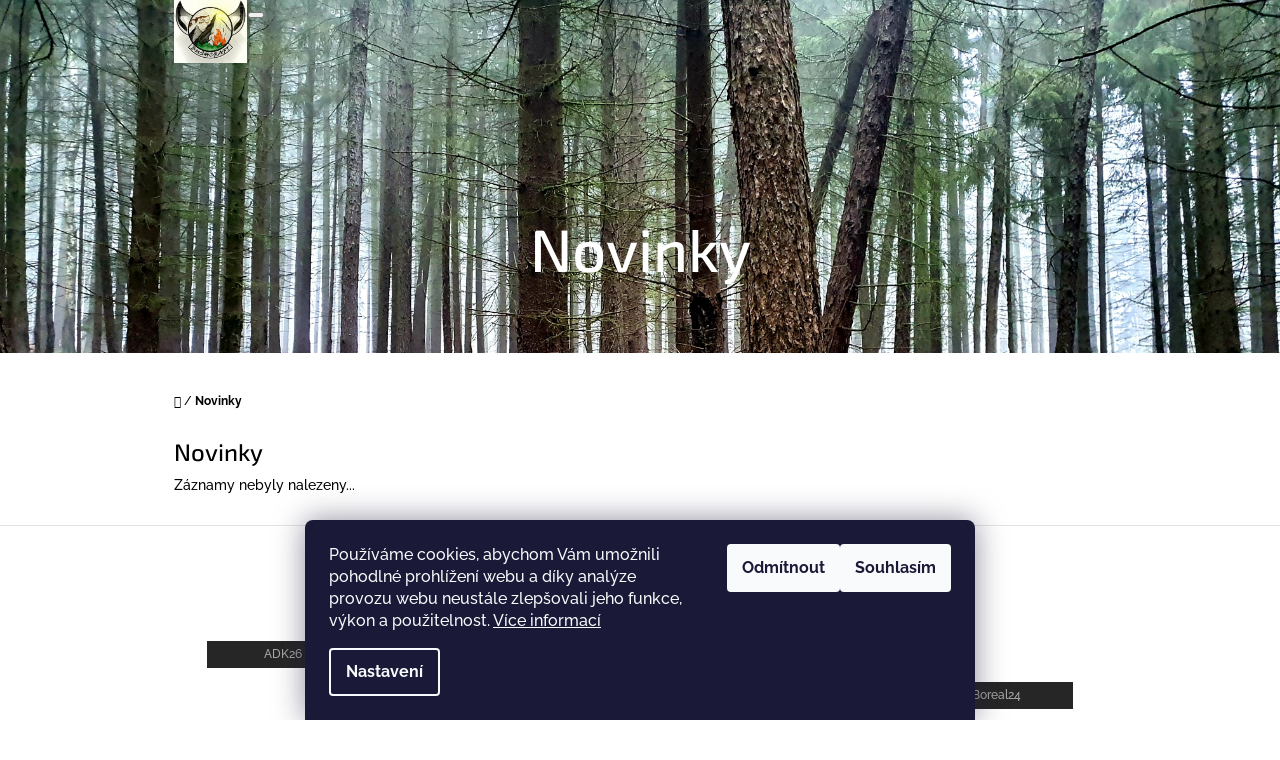

--- FILE ---
content_type: text/html; charset=utf-8
request_url: https://www.pilaboreal.cz/nase-novinky/
body_size: 12053
content:
<!doctype html><html lang="cs" dir="ltr" class="header-background-light external-fonts-loaded"><head><meta charset="utf-8" /><meta name="viewport" content="width=device-width,initial-scale=1" /><title>PilaBoreal.cz - skládací rámové pily Agawa Canyon Boreal15, Boreal21, Boreal24</title><link rel="preconnect" href="https://cdn.myshoptet.com" /><link rel="dns-prefetch" href="https://cdn.myshoptet.com" /><link rel="preload" href="https://cdn.myshoptet.com/prj/dist/master/cms/libs/jquery/jquery-1.11.3.min.js" as="script" /><link href="https://cdn.myshoptet.com/prj/dist/master/cms/templates/frontend_templates/shared/css/font-face/raleway.css" rel="stylesheet"><link href="https://cdn.myshoptet.com/prj/dist/master/cms/templates/frontend_templates/shared/css/font-face/exo-2.css" rel="stylesheet"><link href="https://cdn.myshoptet.com/prj/dist/master/shop/dist/font-shoptet-10.css.8c2408abe456ea0fcfd3.css" rel="stylesheet"><script>
dataLayer = [];
dataLayer.push({'shoptet' : {
    "pageId": 682,
    "pageType": "section",
    "currency": "CZK",
    "currencyInfo": {
        "decimalSeparator": ",",
        "exchangeRate": 1,
        "priceDecimalPlaces": 2,
        "symbol": "K\u010d",
        "symbolLeft": 0,
        "thousandSeparator": " "
    },
    "language": "cs",
    "projectId": 494784,
    "cartInfo": {
        "id": null,
        "freeShipping": false,
        "freeShippingFrom": null,
        "leftToFreeGift": {
            "formattedPrice": "0 K\u010d",
            "priceLeft": 0
        },
        "freeGift": false,
        "leftToFreeShipping": {
            "priceLeft": null,
            "dependOnRegion": null,
            "formattedPrice": null
        },
        "discountCoupon": [],
        "getNoBillingShippingPrice": {
            "withoutVat": 0,
            "vat": 0,
            "withVat": 0
        },
        "cartItems": [],
        "taxMode": "ORDINARY"
    },
    "cart": [],
    "customer": {
        "priceRatio": 1,
        "priceListId": 1,
        "groupId": null,
        "registered": false,
        "mainAccount": false
    }
}});
dataLayer.push({'cookie_consent' : {
    "marketing": "denied",
    "analytics": "denied"
}});
document.addEventListener('DOMContentLoaded', function() {
    shoptet.consent.onAccept(function(agreements) {
        if (agreements.length == 0) {
            return;
        }
        dataLayer.push({
            'cookie_consent' : {
                'marketing' : (agreements.includes(shoptet.config.cookiesConsentOptPersonalisation)
                    ? 'granted' : 'denied'),
                'analytics': (agreements.includes(shoptet.config.cookiesConsentOptAnalytics)
                    ? 'granted' : 'denied')
            },
            'event': 'cookie_consent'
        });
    });
});
</script>
<meta property="og:type" content="website"><meta property="og:site_name" content="pilaboreal.cz"><meta property="og:url" content="https://www.pilaboreal.cz/nase-novinky/"><meta property="og:title" content="PilaBoreal.cz - skládací rámové pily Agawa Canyon Boreal15, Boreal21, Boreal24"><meta name="author" content="PilaBoreal.cz"><meta name="web_author" content="Shoptet.cz"><meta name="dcterms.rightsHolder" content="www.pilaboreal.cz"><meta name="robots" content="index,follow"><meta property="og:image" content="https://cdn.myshoptet.com/usr/www.pilaboreal.cz/user/front_images/ogImage/hp.png?t=1768932746"><meta property="og:description" content="Pily Boreal jsou nejlepší skládací rámové pily na světě od špičkového kanadského výrobce Agawa Canyon. Základní pilku Boreal21 doplňují i její sestry Boreal15 a Boreal24. K jejich používání zde najdete i řadu doplňků a příslušenství."><meta name="description" content="Pily Boreal jsou nejlepší skládací rámové pily na světě od špičkového kanadského výrobce Agawa Canyon. Základní pilku Boreal21 doplňují i její sestry Boreal15 a Boreal24. K jejich používání zde najdete i řadu doplňků a příslušenství."><style>:root {--color-primary: #000000;--color-primary-h: 0;--color-primary-s: 0%;--color-primary-l: 0%;--color-primary-hover: #000000;--color-primary-hover-h: 0;--color-primary-hover-s: 0%;--color-primary-hover-l: 0%;--color-secondary: #4c94c2;--color-secondary-h: 203;--color-secondary-s: 49%;--color-secondary-l: 53%;--color-secondary-hover: #4280a8;--color-secondary-hover-h: 204;--color-secondary-hover-s: 44%;--color-secondary-hover-l: 46%;--color-tertiary: #000000;--color-tertiary-h: 0;--color-tertiary-s: 0%;--color-tertiary-l: 0%;--color-tertiary-hover: #cfcfcf;--color-tertiary-hover-h: 0;--color-tertiary-hover-s: 0%;--color-tertiary-hover-l: 81%;--color-header-background: #ffffff;--template-font: "Raleway";--template-headings-font: "Exo 2";--header-background-url: url("https://cdn.myshoptet.com/usr/www.pilaboreal.cz/user/header_backgrounds/20210104_101112-1.jpg");--cookies-notice-background: #1A1937;--cookies-notice-color: #F8FAFB;--cookies-notice-button-hover: #f5f5f5;--cookies-notice-link-hover: #27263f;--templates-update-management-preview-mode-content: "Náhled aktualizací šablony je aktivní pro váš prohlížeč."}</style>
    
    <link href="https://cdn.myshoptet.com/prj/dist/master/shop/dist/main-10.less.9f94eacd43912b312b46.css" rel="stylesheet" />
            <link href="https://cdn.myshoptet.com/prj/dist/master/shop/dist/mobile-header-v1-10.less.555a70b2576ed56d92ba.css" rel="stylesheet" />
    
    <script>var shoptet = shoptet || {};</script>
    <script src="https://cdn.myshoptet.com/prj/dist/master/shop/dist/main-3g-header.js.05f199e7fd2450312de2.js"></script>
<!-- User include --><!-- /User include --><link rel="shortcut icon" href="/favicon.ico" type="image/x-icon" /><link rel="canonical" href="https://www.pilaboreal.cz/nase-novinky/" /><style>/* custom background */@media (min-width: 992px) {body {background-color: #ffffff ;background-position: top center;background-repeat: no-repeat;background-attachment: scroll;}}</style></head>
    <body class="desktop id-682 in-nase-novinky template-10 type-posts-listing one-column-body columns-mobile-2 columns-3 ums_forms_redesign--off ums_a11y_category_page--on ums_discussion_rating_forms--off ums_flags_display_unification--on ums_a11y_login--on mobile-header-version-1"><noscript>
    <style>
        #header {
            padding-top: 0;
            position: relative !important;
            top: 0;
        }
        .header-navigation {
            position: relative !important;
        }
        .overall-wrapper {
            margin: 0 !important;
        }
        body:not(.ready) {
            visibility: visible !important;
        }
    </style>
    <div class="no-javascript">
        <div class="no-javascript__title">Musíte změnit nastavení vašeho prohlížeče</div>
        <div class="no-javascript__text">Podívejte se na: <a href="https://www.google.com/support/bin/answer.py?answer=23852">Jak povolit JavaScript ve vašem prohlížeči</a>.</div>
        <div class="no-javascript__text">Pokud používáte software na blokování reklam, může být nutné povolit JavaScript z této stránky.</div>
        <div class="no-javascript__text">Děkujeme.</div>
    </div>
</noscript>

        <div id="fb-root"></div>
        <script>
            window.fbAsyncInit = function() {
                FB.init({
//                    appId            : 'your-app-id',
                    autoLogAppEvents : true,
                    xfbml            : true,
                    version          : 'v19.0'
                });
            };
        </script>
        <script async defer crossorigin="anonymous" src="https://connect.facebook.net/cs_CZ/sdk.js"></script>    <div class="siteCookies siteCookies--bottom siteCookies--dark js-siteCookies" role="dialog" data-testid="cookiesPopup" data-nosnippet>
        <div class="siteCookies__form">
            <div class="siteCookies__content">
                <div class="siteCookies__text">
                    Používáme cookies, abychom Vám umožnili pohodlné prohlížení webu a díky analýze provozu webu neustále zlepšovali jeho funkce, výkon a použitelnost. <a href="https://494784.myshoptet.com/podminky-ochrany-osobnich-udaju/" target="_blank" rel="noopener noreferrer">Více informací</a>
                </div>
                <p class="siteCookies__links">
                    <button class="siteCookies__link js-cookies-settings" aria-label="Nastavení cookies" data-testid="cookiesSettings">Nastavení</button>
                </p>
            </div>
            <div class="siteCookies__buttonWrap">
                                    <button class="siteCookies__button js-cookiesConsentSubmit" value="reject" aria-label="Odmítnout cookies" data-testid="buttonCookiesReject">Odmítnout</button>
                                <button class="siteCookies__button js-cookiesConsentSubmit" value="all" aria-label="Přijmout cookies" data-testid="buttonCookiesAccept">Souhlasím</button>
            </div>
        </div>
        <script>
            document.addEventListener("DOMContentLoaded", () => {
                const siteCookies = document.querySelector('.js-siteCookies');
                document.addEventListener("scroll", shoptet.common.throttle(() => {
                    const st = document.documentElement.scrollTop;
                    if (st > 1) {
                        siteCookies.classList.add('siteCookies--scrolled');
                    } else {
                        siteCookies.classList.remove('siteCookies--scrolled');
                    }
                }, 100));
            });
        </script>
    </div>
<a href="#content" class="skip-link sr-only">Přejít na obsah</a><div class="overall-wrapper">
    <div class="user-action">
                    <div class="user-action-in">
            <div id="login" class="user-action-login popup-widget login-widget" role="dialog" aria-labelledby="loginHeading">
        <div class="popup-widget-inner">
                            <h2 id="loginHeading">Přihlášení k vašemu účtu</h2><div id="customerLogin"><form action="/action/Customer/Login/" method="post" id="formLoginIncluded" class="csrf-enabled formLogin" data-testid="formLogin"><input type="hidden" name="referer" value="" /><div class="form-group"><div class="input-wrapper email js-validated-element-wrapper no-label"><input type="email" name="email" class="form-control" autofocus placeholder="E-mailová adresa (např. jan@novak.cz)" data-testid="inputEmail" autocomplete="email" required /></div></div><div class="form-group"><div class="input-wrapper password js-validated-element-wrapper no-label"><input type="password" name="password" class="form-control" placeholder="Heslo" data-testid="inputPassword" autocomplete="current-password" required /><span class="no-display">Nemůžete vyplnit toto pole</span><input type="text" name="surname" value="" class="no-display" /></div></div><div class="form-group"><div class="login-wrapper"><button type="submit" class="btn btn-secondary btn-text btn-login" data-testid="buttonSubmit">Přihlásit se</button><div class="password-helper"><a href="/registrace/" data-testid="signup" rel="nofollow">Nová registrace</a><a href="/klient/zapomenute-heslo/" rel="nofollow">Zapomenuté heslo</a></div></div></div></form>
</div>                    </div>
    </div>

                <div id="cart-widget" class="user-action-cart popup-widget cart-widget loader-wrapper" data-testid="popupCartWidget" role="dialog" aria-hidden="true">
    <div class="popup-widget-inner cart-widget-inner place-cart-here">
        <div class="loader-overlay">
            <div class="loader"></div>
        </div>
    </div>

    <div class="cart-widget-button">
        <a href="/kosik/" class="btn btn-conversion" id="continue-order-button" rel="nofollow" data-testid="buttonNextStep">Pokračovat do košíku</a>
    </div>
</div>
    
        <div class="user-action-search popup-widget search-widget"  itemscope itemtype="https://schema.org/WebSite" data-testid="searchWidget">
        <meta itemprop="headline" content="Novinky"/><meta itemprop="url" content="https://www.pilaboreal.cz"/><meta itemprop="text" content="Pily Boreal jsou nejlepší skládací rámové pily na světě od špičkového kanadského výrobce Agawa Canyon. Základní pilku Boreal21 doplňují i její sestry Boreal15 a Boreal24. K jejich používání zde najdete i řadu doplňků a příslušenství."/>        <div class="popup-widget-inner">
            <div class="search"><h2>Co potřebujete najít?</h2><form action="/action/ProductSearch/prepareString/" method="post"
    id="formSearchForm" class="search-form compact-form js-search-main"
    itemprop="potentialAction" itemscope itemtype="https://schema.org/SearchAction" data-testid="searchForm">
    <fieldset>
        <meta itemprop="target"
            content="https://www.pilaboreal.cz/vyhledavani/?string={string}"/>
        <input type="hidden" name="language" value="cs"/>
        
            
<input
    type="search"
    name="string"
        class="query-input form-control search-input js-search-input lg"
    placeholder="Napište, co hledáte"
    autocomplete="off"
    required
    itemprop="query-input"
    aria-label="Vyhledávání"
    data-testid="searchInput"
>
            <button type="submit" class="btn btn-default btn-arrow-right btn-lg" data-testid="searchBtn"><span class="sr-only">Hledat</span></button>
        
    </fieldset>
</form>
<h3>Doporučujeme</h3><div class="recommended-products"><div class="row active"><div class="col-sm-4"><a href="/skladaci-ramova-pila-boreal21/" class="recommended-product"><img src="data:image/svg+xml,%3Csvg%20width%3D%22100%22%20height%3D%22100%22%20xmlns%3D%22http%3A%2F%2Fwww.w3.org%2F2000%2Fsvg%22%3E%3C%2Fsvg%3E" alt="b21 blk grn ap 2048x2048" width="100" height="100"  data-src="https://cdn.myshoptet.com/usr/www.pilaboreal.cz/user/shop/related/45_b21-blk-grn-ap-2048x2048.jpg?61f40b4c" fetchpriority="low" />                        <span class="p-bottom">
                            <strong class="name" data-testid="productCardName">  Skládací rámová pila Boreal21 zeleno/černá</strong>

                                                            <strong class="price price-final" data-testid="productCardPrice">2 190 Kč</strong>
                            
                                                    </span>
</a></div><div class="col-sm-4"><a href="/skladaci-ramova-pila-boreal-24-zeleno-cerna/" class="recommended-product"><img src="data:image/svg+xml,%3Csvg%20width%3D%22100%22%20height%3D%22100%22%20xmlns%3D%22http%3A%2F%2Fwww.w3.org%2F2000%2Fsvg%22%3E%3C%2Fsvg%3E" alt="b24 main blk grn ap 2048x2048" width="100" height="100"  data-src="https://cdn.myshoptet.com/usr/www.pilaboreal.cz/user/shop/related/105_b24-main-blk-grn-ap-2048x2048.jpg?61f40b4c" fetchpriority="low" />                        <span class="p-bottom">
                            <strong class="name" data-testid="productCardName">  Skládací rámová pila Boreal 24 zeleno/černá</strong>

                                                            <strong class="price price-final" data-testid="productCardPrice">2 290 Kč</strong>
                            
                                                    </span>
</a></div><div class="col-sm-4 active"><a href="/21--dry-wood-blade-pilovy-list-na-suche-drevo-pro-pilu-boreal21/" class="recommended-product"><img src="data:image/svg+xml,%3Csvg%20width%3D%22100%22%20height%3D%22100%22%20xmlns%3D%22http%3A%2F%2Fwww.w3.org%2F2000%2Fsvg%22%3E%3C%2Fsvg%3E" alt="Dry 1" width="100" height="100"  data-src="https://cdn.myshoptet.com/usr/www.pilaboreal.cz/user/shop/related/69_dry-1.jpg?61f40b4c" fetchpriority="low" />                        <span class="p-bottom">
                            <strong class="name" data-testid="productCardName">  21&quot; DRY WOOD BLADE - pilový list na suché dřevo pro pilu Boreal21</strong>

                                                            <strong class="price price-final" data-testid="productCardPrice">300 Kč</strong>
                            
                                                    </span>
</a></div></div><div class="row"></div></div></div>
        </div>
    </div>
</div>
            </div>
<header id="header"><div class="container navigation-wrapper">
    <div class="header-navigation">
        <div>
            <div class="site-name"><a href="/" data-testid="linkWebsiteLogo"><img src="https://cdn.myshoptet.com/usr/www.pilaboreal.cz/user/logos/znak_bushcraft_beara_petra-4.jpg" alt="PilaBoreal.cz" fetchpriority="low" /></a></div>            
    <div class="navigation-buttons">
                <a href="#" class="toggle-window" data-target="search" data-hover="true" data-testid="linkSearchIcon"><span class="sr-only">Hledat</span></a>
                                    <button class="top-nav-button top-nav-button-login toggle-window" type="button" data-target="login" data-hover="true" aria-haspopup="dialog" aria-expanded="false" aria-controls="login" data-testid="signin">
                    <span class="sr-only">Přihlášení</span>
                </button>
                            <a href="/kosik/" class="toggle-window cart-count" data-hover="true" data-target="cart" data-redirect="true" data-testid="headerCart" rel="nofollow" aria-haspopup="dialog" aria-expanded="false" aria-controls="cart-widget">
            <span class="sr-only">Nákupní košík</span>
                    </a>
        <a href="#" class="toggle-window" data-target="navigation" data-hover="true" data-testid="hamburgerMenu"><span class="sr-only">Menu</span></a>
    </div>

            <nav id="navigation" class="hovered-nav" aria-label="Hlavní menu" data-collapsible="true"><div class="navigation-in menu"><ul class="menu-level-1" role="menubar" data-testid="headerMenuItems"><li class="menu-item-723" role="none"><a href="/adk26/" data-testid="headerMenuItem" role="menuitem" aria-expanded="false"><b>ADK26</b></a></li>
<li class="menu-item-711" role="none"><a href="/boreal15/" data-testid="headerMenuItem" role="menuitem" aria-expanded="false"><b>Boreal15</b></a></li>
<li class="menu-item-708" role="none"><a href="/boreal21/" data-testid="headerMenuItem" role="menuitem" aria-expanded="false"><b>Boreal21</b></a></li>
<li class="menu-item-714" role="none"><a href="/boreal24/" data-testid="headerMenuItem" role="menuitem" aria-expanded="false"><b>Boreal24</b></a></li>
<li class="menu-item-720" role="none"><a href="/prislusenstvi/" data-testid="headerMenuItem" role="menuitem" aria-expanded="false"><b>Příslušenství</b></a></li>
<li class="menu-item-39" role="none"><a href="/obchodni-podminky/" data-testid="headerMenuItem" role="menuitem" aria-expanded="false"><b>Obchodní podmínky</b></a></li>
<li class="menu-item-29" role="none"><a href="/kontakt/" data-testid="headerMenuItem" role="menuitem" aria-expanded="false"><b>Kontakt</b></a></li>
</ul>
    <ul class="navigationActions" role="menu">
                            <li role="none">
                                    <a href="/login/?backTo=%2Fnase-novinky%2F" rel="nofollow" data-testid="signin" role="menuitem"><span>Přihlášení</span></a>
                            </li>
                        </ul>
</div><span class="navigation-close"></span></nav><div class="menu-helper" data-testid="hamburgerMenu"><span>Více</span></div>
        </div>
    </div>

                        <h1 class="header-title"><span>Novinky</span></h1>
            </div>
    </header><!-- / header -->

    

<div id="content-wrapper" class="container content-wrapper">
    
                                <div class="breadcrumbs navigation-home-icon-wrapper" itemscope itemtype="https://schema.org/BreadcrumbList">
                                                                            <span id="navigation-first" data-basetitle="PilaBoreal.cz" itemprop="itemListElement" itemscope itemtype="https://schema.org/ListItem">
                <a href="/" itemprop="item" class="navigation-home-icon"><span class="sr-only" itemprop="name">Domů</span></a>
                <span class="navigation-bullet">/</span>
                <meta itemprop="position" content="1" />
            </span>
                                            <span id="navigation-1" itemprop="itemListElement" itemscope itemtype="https://schema.org/ListItem" data-testid="breadcrumbsLastLevel">
                <meta itemprop="item" content="https://www.pilaboreal.cz/nase-novinky/" />
                <meta itemprop="position" content="2" />
                <span itemprop="name" data-title="Novinky">Novinky</span>
            </span>
            </div>
            
    <div class="content-wrapper-in">
                <main id="content" class="content wide">
                            <div class="content-inner">
    
        <div class="sectionDescription">
            <h1>Novinky</h1>
                    </div>
    
            
                                
                <p>Záznamy nebyly nalezeny...</p>
    </div>
                    </main>
    </div>
    
            
    
</div>
        
        
            <footer id="footer">
            <h2 class="sr-only">Zápatí</h2>

                                        <div class="container">
                    
                                                


<div class="row custom-footer elements-many">
                    
        <div class="custom-footer__banner13 col-sm-6 col-lg-3">
                            <div class="banner"><div class="banner-wrapper"><a href="https://www.pilaboreal.cz/adk-26/" data-ec-promo-id="75" ><img data-src="https://cdn.myshoptet.com/usr/www.pilaboreal.cz/user/banners/beauty_shot_300x-1.jpg?65ad209a" src="data:image/svg+xml,%3Csvg%20width%3D%22300%22%20height%3D%22169%22%20xmlns%3D%22http%3A%2F%2Fwww.w3.org%2F2000%2Fsvg%22%3E%3C%2Fsvg%3E" fetchpriority="low" alt="ADK26" width="300" height="169" /><span class="extended-banner-texts"><span class="extended-banner-title">ADK26</span><span class="extended-banner-text">Nová revoluční skládací sekera od špičkového Kanadského výrobce Agawa Canyon.</span><span class="extended-banner-link">ADK26</span></span></a></div></div>
                    </div>
                    
        <div class="custom-footer__banner1 col-sm-6 col-lg-3">
                            <div class="banner"><div class="banner-wrapper"><a href="https://494784.myshoptet.com/boreal15/" data-ec-promo-id="57" ><img data-src="https://cdn.myshoptet.com/usr/www.pilaboreal.cz/user/banners/b15_flat_blk-grn-ap_2048x2048.jpg?61eda6f6" src="data:image/svg+xml,%3Csvg%20width%3D%222048%22%20height%3D%221536%22%20xmlns%3D%22http%3A%2F%2Fwww.w3.org%2F2000%2Fsvg%22%3E%3C%2Fsvg%3E" fetchpriority="low" alt="Boreal15" width="2048" height="1536" /><span class="extended-banner-texts"><span class="extended-banner-title">Boreal15</span><span class="extended-banner-text">Nejmenší z Borealek, ideální na krátké tůry</span><span class="extended-banner-link">Boreal15</span></span></a></div></div>
                    </div>
                    
        <div class="custom-footer__banner8 col-sm-6 col-lg-3">
                            <div class="banner"><div class="banner-wrapper"><a href="https://494784.myshoptet.com/boreal21/" data-ec-promo-id="18" ><img data-src="https://cdn.myshoptet.com/usr/www.pilaboreal.cz/user/banners/b21_blk-grn-ap_2048x2048.jpg?61eda876" src="data:image/svg+xml,%3Csvg%20width%3D%222048%22%20height%3D%221536%22%20xmlns%3D%22http%3A%2F%2Fwww.w3.org%2F2000%2Fsvg%22%3E%3C%2Fsvg%3E" fetchpriority="low" alt="Boreal21" width="2048" height="1536" /><span class="extended-banner-texts"><span class="extended-banner-title">Boreal21</span><span class="extended-banner-text">Klasická univerzální velikost...</span><span class="extended-banner-link">Boreal21</span></span></a></div></div>
                    </div>
                    
        <div class="custom-footer__banner6 col-sm-6 col-lg-3">
                            <div class="banner"><div class="banner-wrapper"><a href="https://494784.myshoptet.com/boreal24/" data-ec-promo-id="16" ><img data-src="https://cdn.myshoptet.com/usr/www.pilaboreal.cz/user/banners/b24_blk-grn-ap_d5b45808-1074-4533-aafc-4dc1167bc329_2048x2048.jpg?61edaa43" src="data:image/svg+xml,%3Csvg%20width%3D%222048%22%20height%3D%221536%22%20xmlns%3D%22http%3A%2F%2Fwww.w3.org%2F2000%2Fsvg%22%3E%3C%2Fsvg%3E" fetchpriority="low" alt="Boreal24" width="2048" height="1536" /><span class="extended-banner-texts"><span class="extended-banner-title">Boreal24</span><span class="extended-banner-text">Největší z rodiny, prostě pracant...</span><span class="extended-banner-link">Boreal24</span></span></a></div></div>
                    </div>
                    
        <div class="custom-footer__banner7 col-sm-6 col-lg-3">
                            <div class="banner"><div class="banner-wrapper"><a href="https://494784.myshoptet.com/prislusenstvi/" data-ec-promo-id="23" ><img data-src="https://cdn.myshoptet.com/usr/www.pilaboreal.cz/user/banners/pins_clips_2048x2048.jpg?61edac5f" src="data:image/svg+xml,%3Csvg%20width%3D%222048%22%20height%3D%221536%22%20xmlns%3D%22http%3A%2F%2Fwww.w3.org%2F2000%2Fsvg%22%3E%3C%2Fsvg%3E" fetchpriority="low" alt="Příslušenství" width="2048" height="1536" /><span class="extended-banner-texts"><span class="extended-banner-title">Příslušenství</span><span class="extended-banner-text">Když se něco pokazí, dá se opravit.</span><span class="extended-banner-link">Příslušenství</span></span></a></div></div>
                    </div>
    </div>
                </div>
                                                    <div class="footer-section system-footer">
                    <div class="container">
                        <ul class="footer-links" data-editorid="footerLinks">
            <li class="footer-link">
            <a href="https://www.youtube.com/watch?v=oenRypPHC0w" target="blank">
Test Boreal21 - Bear Petr
</a>
        </li>
            <li class="footer-link">
            <a href="https://www.youtube.com/watch?v=mp-2Ddzd9is" target="blank">
Test Boreal21 - Milan Matějka
</a>
        </li>
            <li class="footer-link">
            <a href="https://www.youtube.com/watch?v=wzpKrN3dLJQ" target="blank">
Velikostní srovnání Boreal15 a Boreal21 - Zalesactvo
</a>
        </li>
            <li class="footer-link">
            <a href="https://www.youtube.com/watch?v=6_PZpuddWlw" target="blank">
Test Boreal21 - Zálesactvo
</a>
        </li>
            <li class="footer-link">
            <a href="https://www.youtube.com/watch?v=5Yp0oCqeIpE" target="blank">
Srovnání pil Boreal21 a Piracuda - Milan Matějka
</a>
        </li>
            <li class="footer-link">
            <a href="https://www.youtube.com/watch?v=Ygzlhzy3tlE" target="blank">
Boreal21 - Agawa Canyon
</a>
        </li>
            <li class="footer-link">
            <a href="https://www.youtube.com/watch?v=76WJIqOaITc" target="blank">
Boreal 21 představení - Agawa Canyon
</a>
        </li>
            <li class="footer-link">
            <a href="https://www.youtube.com/watch?v=JNHRnbTh8V8" target="blank">
Srovnání pil - Survival Lilly
</a>
        </li>
            <li class="footer-link">
            <a href="https://www.youtube.com/watch?v=plWft1qAwgo" target="blank">
Boreal 21 - David Canterbury (Dual survival)
</a>
        </li>
    </ul>
                    </div>
                </div>
                                                    <div class="footer-section system-footer">
                    <div class="container">
                        <div class="footer-icons" data-editorid="footerIcons">
            <div class="footer-icon">
            <a href="https://www.youtube.com/user/123phoenyx" target="_blank"><img src="/user/icons/youtube-video-marketing-statistics-2019.png" alt="Youtube - Bear Petr" /></a>
        </div>
            <div class="footer-icon">
            <a href="http://www.survivalschool.cz/" target="_blank"><img src="/user/icons/znak_bushcraft_beara_petra.jpg" alt="Survivalschool.cz" /></a>
        </div>
    </div>
                    </div>
                </div>
                        <div class="footer-section footer-bottom">
                <div class="container">
                    <span id="signature" style="display: inline-block !important; visibility: visible !important;"><a href="https://www.shoptet.cz/?utm_source=footer&utm_medium=link&utm_campaign=create_by_shoptet" class="image" target="_blank"><img src="data:image/svg+xml,%3Csvg%20width%3D%2217%22%20height%3D%2217%22%20xmlns%3D%22http%3A%2F%2Fwww.w3.org%2F2000%2Fsvg%22%3E%3C%2Fsvg%3E" data-src="https://cdn.myshoptet.com/prj/dist/master/cms/img/common/logo/shoptetLogo.svg" width="17" height="17" alt="Shoptet" class="vam" fetchpriority="low" /></a><a href="https://www.shoptet.cz/?utm_source=footer&utm_medium=link&utm_campaign=create_by_shoptet" class="title" target="_blank">Vytvořil Shoptet</a></span>
                    <span class="copyright" data-testid="textCopyright">
                        Copyright 2026 <strong>PilaBoreal.cz</strong>. Všechna práva vyhrazena.                                            </span>
                </div>
            </div>
                    </footer>
        <!-- / footer -->
    
        </div>
        <!-- / overall-wrapper -->

                    <script src="https://cdn.myshoptet.com/prj/dist/master/cms/libs/jquery/jquery-1.11.3.min.js"></script>
                <script>var shoptet = shoptet || {};shoptet.abilities = {"about":{"generation":3,"id":"10"},"config":{"category":{"product":{"image_size":"detail"}},"navigation_breakpoint":991,"number_of_active_related_products":3,"product_slider":{"autoplay":false,"autoplay_speed":3000,"loop":true,"navigation":true,"pagination":true,"shadow_size":0}},"elements":{"recapitulation_in_checkout":true},"feature":{"directional_thumbnails":false,"extended_ajax_cart":false,"extended_search_whisperer":false,"fixed_header":true,"images_in_menu":false,"product_slider":false,"simple_ajax_cart":true,"smart_labels":false,"tabs_accordion":false,"tabs_responsive":true,"top_navigation_menu":false,"user_action_fullscreen":false}};shoptet.design = {"template":{"name":"Waltz","colorVariant":"10-eight"},"layout":{"homepage":"catalog3","subPage":"catalog3","productDetail":"catalog3"},"colorScheme":{"conversionColor":"#4c94c2","conversionColorHover":"#4280a8","color1":"#000000","color2":"#000000","color3":"#000000","color4":"#cfcfcf"},"fonts":{"heading":"Exo 2","text":"Raleway"},"header":{"backgroundImage":"https:\/\/www.pilaboreal.czuser\/header_backgrounds\/20210104_101112-1.jpg","image":null,"logo":"https:\/\/www.pilaboreal.czuser\/logos\/znak_bushcraft_beara_petra-4.jpg","color":"#ffffff"},"background":{"enabled":true,"color":{"enabled":true,"color":"#ffffff"},"image":{"url":null,"attachment":"scroll","position":"center"}}};shoptet.config = {};shoptet.events = {};shoptet.runtime = {};shoptet.content = shoptet.content || {};shoptet.updates = {};shoptet.messages = [];shoptet.messages['lightboxImg'] = "Obrázek";shoptet.messages['lightboxOf'] = "z";shoptet.messages['more'] = "Více";shoptet.messages['cancel'] = "Zrušit";shoptet.messages['removedItem'] = "Položka byla odstraněna z košíku.";shoptet.messages['discountCouponWarning'] = "Zapomněli jste uplatnit slevový kupón. Pro pokračování jej uplatněte pomocí tlačítka vedle vstupního pole, nebo jej smažte.";shoptet.messages['charsNeeded'] = "Prosím, použijte minimálně 3 znaky!";shoptet.messages['invalidCompanyId'] = "Neplané IČ, povoleny jsou pouze číslice";shoptet.messages['needHelp'] = "Potřebujete pomoc?";shoptet.messages['showContacts'] = "Zobrazit kontakty";shoptet.messages['hideContacts'] = "Skrýt kontakty";shoptet.messages['ajaxError'] = "Došlo k chybě; obnovte prosím stránku a zkuste to znovu.";shoptet.messages['variantWarning'] = "Zvolte prosím variantu produktu.";shoptet.messages['chooseVariant'] = "Zvolte variantu";shoptet.messages['unavailableVariant'] = "Tato varianta není dostupná a není možné ji objednat.";shoptet.messages['withVat'] = "včetně DPH";shoptet.messages['withoutVat'] = "bez DPH";shoptet.messages['toCart'] = "Do košíku";shoptet.messages['emptyCart'] = "Prázdný košík";shoptet.messages['change'] = "Změnit";shoptet.messages['chosenBranch'] = "Zvolená pobočka";shoptet.messages['validatorRequired'] = "Povinné pole";shoptet.messages['validatorEmail'] = "Prosím vložte platnou e-mailovou adresu";shoptet.messages['validatorUrl'] = "Prosím vložte platnou URL adresu";shoptet.messages['validatorDate'] = "Prosím vložte platné datum";shoptet.messages['validatorNumber'] = "Vložte číslo";shoptet.messages['validatorDigits'] = "Prosím vložte pouze číslice";shoptet.messages['validatorCheckbox'] = "Zadejte prosím všechna povinná pole";shoptet.messages['validatorConsent'] = "Bez souhlasu nelze odeslat.";shoptet.messages['validatorPassword'] = "Hesla se neshodují";shoptet.messages['validatorInvalidPhoneNumber'] = "Vyplňte prosím platné telefonní číslo bez předvolby.";shoptet.messages['validatorInvalidPhoneNumberSuggestedRegion'] = "Neplatné číslo — navržený region: %1";shoptet.messages['validatorInvalidCompanyId'] = "Neplatné IČ, musí být ve tvaru jako %1";shoptet.messages['validatorFullName'] = "Nezapomněli jste příjmení?";shoptet.messages['validatorHouseNumber'] = "Prosím zadejte správné číslo domu";shoptet.messages['validatorZipCode'] = "Zadané PSČ neodpovídá zvolené zemi";shoptet.messages['validatorShortPhoneNumber'] = "Telefonní číslo musí mít min. 8 znaků";shoptet.messages['choose-personal-collection'] = "Prosím vyberte místo doručení u osobního odběru, není zvoleno.";shoptet.messages['choose-external-shipping'] = "Upřesněte prosím vybraný způsob dopravy";shoptet.messages['choose-ceska-posta'] = "Pobočka České Pošty není určena, zvolte prosím některou";shoptet.messages['choose-hupostPostaPont'] = "Pobočka Maďarské pošty není vybrána, zvolte prosím nějakou";shoptet.messages['choose-postSk'] = "Pobočka Slovenské pošty není zvolena, vyberte prosím některou";shoptet.messages['choose-ulozenka'] = "Pobočka Uloženky nebyla zvolena, prosím vyberte některou";shoptet.messages['choose-zasilkovna'] = "Pobočka Zásilkovny nebyla zvolena, prosím vyberte některou";shoptet.messages['choose-ppl-cz'] = "Pobočka PPL ParcelShop nebyla vybrána, vyberte prosím jednu";shoptet.messages['choose-glsCz'] = "Pobočka GLS ParcelShop nebyla zvolena, prosím vyberte některou";shoptet.messages['choose-dpd-cz'] = "Ani jedna z poboček služby DPD Parcel Shop nebyla zvolená, prosím vyberte si jednu z možností.";shoptet.messages['watchdogType'] = "Je zapotřebí vybrat jednu z možností u sledování produktu.";shoptet.messages['watchdog-consent-required'] = "Musíte zaškrtnout všechny povinné souhlasy";shoptet.messages['watchdogEmailEmpty'] = "Prosím vyplňte e-mail";shoptet.messages['privacyPolicy'] = 'Musíte souhlasit s ochranou osobních údajů';shoptet.messages['amountChanged'] = '(množství bylo změněno)';shoptet.messages['unavailableCombination'] = 'Není k dispozici v této kombinaci';shoptet.messages['specifyShippingMethod'] = 'Upřesněte dopravu';shoptet.messages['PIScountryOptionMoreBanks'] = 'Možnost platby z %1 bank';shoptet.messages['PIScountryOptionOneBank'] = 'Možnost platby z 1 banky';shoptet.messages['PIScurrencyInfoCZK'] = 'V měně CZK lze zaplatit pouze prostřednictvím českých bank.';shoptet.messages['PIScurrencyInfoHUF'] = 'V měně HUF lze zaplatit pouze prostřednictvím maďarských bank.';shoptet.messages['validatorVatIdWaiting'] = "Ověřujeme";shoptet.messages['validatorVatIdValid'] = "Ověřeno";shoptet.messages['validatorVatIdInvalid'] = "DIČ se nepodařilo ověřit, i přesto můžete objednávku dokončit";shoptet.messages['validatorVatIdInvalidOrderForbid'] = "Zadané DIČ nelze nyní ověřit, protože služba ověřování je dočasně nedostupná. Zkuste opakovat zadání později, nebo DIČ vymažte s vaši objednávku dokončete v režimu OSS. Případně kontaktujte prodejce.";shoptet.messages['validatorVatIdInvalidOssRegime'] = "Zadané DIČ nemůže být ověřeno, protože služba ověřování je dočasně nedostupná. Vaše objednávka bude dokončena v režimu OSS. Případně kontaktujte prodejce.";shoptet.messages['previous'] = "Předchozí";shoptet.messages['next'] = "Následující";shoptet.messages['close'] = "Zavřít";shoptet.messages['imageWithoutAlt'] = "Tento obrázek nemá popisek";shoptet.messages['newQuantity'] = "Nové množství:";shoptet.messages['currentQuantity'] = "Aktuální množství:";shoptet.messages['quantityRange'] = "Prosím vložte číslo v rozmezí %1 a %2";shoptet.messages['skipped'] = "Přeskočeno";shoptet.messages.validator = {};shoptet.messages.validator.nameRequired = "Zadejte jméno a příjmení.";shoptet.messages.validator.emailRequired = "Zadejte e-mailovou adresu (např. jan.novak@example.com).";shoptet.messages.validator.phoneRequired = "Zadejte telefonní číslo.";shoptet.messages.validator.messageRequired = "Napište komentář.";shoptet.messages.validator.descriptionRequired = shoptet.messages.validator.messageRequired;shoptet.messages.validator.captchaRequired = "Vyplňte bezpečnostní kontrolu.";shoptet.messages.validator.consentsRequired = "Potvrďte svůj souhlas.";shoptet.messages.validator.scoreRequired = "Zadejte počet hvězdiček.";shoptet.messages.validator.passwordRequired = "Zadejte heslo, které bude obsahovat min. 4 znaky.";shoptet.messages.validator.passwordAgainRequired = shoptet.messages.validator.passwordRequired;shoptet.messages.validator.currentPasswordRequired = shoptet.messages.validator.passwordRequired;shoptet.messages.validator.birthdateRequired = "Zadejte datum narození.";shoptet.messages.validator.billFullNameRequired = "Zadejte jméno a příjmení.";shoptet.messages.validator.deliveryFullNameRequired = shoptet.messages.validator.billFullNameRequired;shoptet.messages.validator.billStreetRequired = "Zadejte název ulice.";shoptet.messages.validator.deliveryStreetRequired = shoptet.messages.validator.billStreetRequired;shoptet.messages.validator.billHouseNumberRequired = "Zadejte číslo domu.";shoptet.messages.validator.deliveryHouseNumberRequired = shoptet.messages.validator.billHouseNumberRequired;shoptet.messages.validator.billZipRequired = "Zadejte PSČ.";shoptet.messages.validator.deliveryZipRequired = shoptet.messages.validator.billZipRequired;shoptet.messages.validator.billCityRequired = "Zadejte název města.";shoptet.messages.validator.deliveryCityRequired = shoptet.messages.validator.billCityRequired;shoptet.messages.validator.companyIdRequired = "Zadejte IČ.";shoptet.messages.validator.vatIdRequired = "Zadejte DIČ.";shoptet.messages.validator.billCompanyRequired = "Zadejte název společnosti.";shoptet.messages['loading'] = "Načítám…";shoptet.messages['stillLoading'] = "Stále načítám…";shoptet.messages['loadingFailed'] = "Načtení se nezdařilo. Zkuste to znovu.";shoptet.messages['productsSorted'] = "Produkty seřazeny.";shoptet.messages['formLoadingFailed'] = "Formulář se nepodařilo načíst. Zkuste to prosím znovu.";shoptet.messages.moreInfo = "Více informací";shoptet.config.orderingProcess = {active: false,step: false};shoptet.config.documentsRounding = '3';shoptet.config.documentPriceDecimalPlaces = '0';shoptet.config.thousandSeparator = ' ';shoptet.config.decSeparator = ',';shoptet.config.decPlaces = '2';shoptet.config.decPlacesSystemDefault = '2';shoptet.config.currencySymbol = 'Kč';shoptet.config.currencySymbolLeft = '0';shoptet.config.defaultVatIncluded = 1;shoptet.config.defaultProductMaxAmount = 9999;shoptet.config.inStockAvailabilityId = -1;shoptet.config.defaultProductMaxAmount = 9999;shoptet.config.inStockAvailabilityId = -1;shoptet.config.cartActionUrl = '/action/Cart';shoptet.config.advancedOrderUrl = '/action/Cart/GetExtendedOrder/';shoptet.config.cartContentUrl = '/action/Cart/GetCartContent/';shoptet.config.stockAmountUrl = '/action/ProductStockAmount/';shoptet.config.addToCartUrl = '/action/Cart/addCartItem/';shoptet.config.removeFromCartUrl = '/action/Cart/deleteCartItem/';shoptet.config.updateCartUrl = '/action/Cart/setCartItemAmount/';shoptet.config.addDiscountCouponUrl = '/action/Cart/addDiscountCoupon/';shoptet.config.setSelectedGiftUrl = '/action/Cart/setSelectedGift/';shoptet.config.rateProduct = '/action/ProductDetail/RateProduct/';shoptet.config.customerDataUrl = '/action/OrderingProcess/step2CustomerAjax/';shoptet.config.registerUrl = '/registrace/';shoptet.config.agreementCookieName = 'site-agreement';shoptet.config.cookiesConsentUrl = '/action/CustomerCookieConsent/';shoptet.config.cookiesConsentIsActive = 1;shoptet.config.cookiesConsentOptAnalytics = 'analytics';shoptet.config.cookiesConsentOptPersonalisation = 'personalisation';shoptet.config.cookiesConsentOptNone = 'none';shoptet.config.cookiesConsentRefuseDuration = 7;shoptet.config.cookiesConsentName = 'CookiesConsent';shoptet.config.agreementCookieExpire = 30;shoptet.config.cookiesConsentSettingsUrl = '/cookies-settings/';shoptet.config.fonts = {"google":{"attributes":"400,500,700:latin-ext","families":["Raleway","Exo 2"],"urls":["https:\/\/cdn.myshoptet.com\/prj\/dist\/master\/cms\/templates\/frontend_templates\/shared\/css\/font-face\/raleway.css","https:\/\/cdn.myshoptet.com\/prj\/dist\/master\/cms\/templates\/frontend_templates\/shared\/css\/font-face\/exo-2.css"]},"custom":{"families":["shoptet"],"urls":["https:\/\/cdn.myshoptet.com\/prj\/dist\/master\/shop\/dist\/font-shoptet-10.css.8c2408abe456ea0fcfd3.css"]}};shoptet.config.mobileHeaderVersion = '1';shoptet.config.fbCAPIEnabled = false;shoptet.config.fbPixelEnabled = false;shoptet.config.fbCAPIUrl = '/action/FacebookCAPI/';shoptet.content.regexp = /strana-[0-9]+[\/]/g;shoptet.content.colorboxHeader = '<div class="colorbox-html-content">';shoptet.content.colorboxFooter = '</div>';shoptet.customer = {};shoptet.csrf = shoptet.csrf || {};shoptet.csrf.token = 'csrf_ZAf6fE7Q1893efb4c7f270a1';shoptet.csrf.invalidTokenModal = '<div><h2>Přihlaste se prosím znovu</h2><p>Omlouváme se, ale Váš CSRF token pravděpodobně vypršel. Abychom mohli udržet Vaši bezpečnost na co největší úrovni potřebujeme, abyste se znovu přihlásili.</p><p>Děkujeme za pochopení.</p><div><a href="/login/?backTo=%2Fnase-novinky%2F">Přihlášení</a></div></div> ';shoptet.csrf.formsSelector = 'csrf-enabled';shoptet.csrf.submitListener = true;shoptet.csrf.validateURL = '/action/ValidateCSRFToken/Index/';shoptet.csrf.refreshURL = '/action/RefreshCSRFTokenNew/Index/';shoptet.csrf.enabled = false;shoptet.config.googleAnalytics ||= {};shoptet.config.googleAnalytics.isGa4Enabled = true;shoptet.config.googleAnalytics.route ||= {};shoptet.config.googleAnalytics.route.ua = "UA";shoptet.config.googleAnalytics.route.ga4 = "GA4";shoptet.config.ums_a11y_category_page = true;shoptet.config.discussion_rating_forms = false;shoptet.config.ums_forms_redesign = false;shoptet.config.showPriceWithoutVat = '';shoptet.config.ums_a11y_login = true;</script>
        
        
        
        

                    <script src="https://cdn.myshoptet.com/prj/dist/master/shop/dist/main-3g.js.d30081754cb01c7aa255.js"></script>
    <script src="https://cdn.myshoptet.com/prj/dist/master/cms/templates/frontend_templates/shared/js/jqueryui/i18n/datepicker-cs.js"></script>
        
<script>if (window.self !== window.top) {const script = document.createElement('script');script.type = 'module';script.src = "https://cdn.myshoptet.com/prj/dist/master/shop/dist/editorPreview.js.e7168e827271d1c16a1d.js";document.body.appendChild(script);}</script>                        
                                                    <!-- User include -->
        <div class="container">
            
        </div>
        <!-- /User include -->

        
        
        
        <div class="messages">
            
        </div>

        <div id="screen-reader-announcer" class="sr-only" aria-live="polite" aria-atomic="true"></div>

            <script id="trackingScript" data-products='{"products":{"45":{"content_category":"Boreal21","content_type":"product","content_name":"Skládací rámová pila Boreal21 zeleno\/černá","base_name":"Skládací rámová pila Boreal21 zeleno\/černá","variant":null,"manufacturer":"Agawa Canyon","content_ids":["45"],"guid":null,"visibility":1,"value":"2190","valueWoVat":"1809.92","facebookPixelVat":false,"currency":"CZK","base_id":45,"category_path":["Boreal21"]},"105":{"content_category":"Boreal24","content_type":"product","content_name":"Skládací rámová pila Boreal 24 zeleno\/černá","base_name":"Skládací rámová pila Boreal 24 zeleno\/černá","variant":null,"manufacturer":"Agawa Canyon","content_ids":["93"],"guid":null,"visibility":1,"value":"2290","valueWoVat":"1892.56","facebookPixelVat":false,"currency":"CZK","base_id":105,"category_path":["Boreal24"]},"69":{"content_category":"Boreal21","content_type":"product","content_name":"21\u0022 DRY WOOD BLADE - pilový list na suché dřevo pro pilu Boreal21","base_name":"21\u0022 DRY WOOD BLADE - pilový list na suché dřevo pro pilu Boreal21","variant":null,"manufacturer":"Agawa Canyon","content_ids":["69"],"guid":null,"visibility":1,"value":"300","valueWoVat":"247.93","facebookPixelVat":false,"currency":"CZK","base_id":69,"category_path":["Boreal21"]}},"banners":{"75":{"id":"banner13","name":"ADK26","position":"footer"},"57":{"id":"banner1","name":"Boreal15","position":"footer"},"18":{"id":"banner8","name":"Boreal21","position":"footer"},"16":{"id":"banner6","name":"Boreal24","position":"footer"},"23":{"id":"banner7","name":"Příslušenství","position":"footer"}},"lists":[{"id":"top10","name":"top10","price_ids":[45,105,69],"isMainListing":false,"offset":0}]}'>
        if (typeof shoptet.tracking.processTrackingContainer === 'function') {
            shoptet.tracking.processTrackingContainer(
                document.getElementById('trackingScript').getAttribute('data-products')
            );
        } else {
            console.warn('Tracking script is not available.');
        }
    </script>
    </body>
</html>
